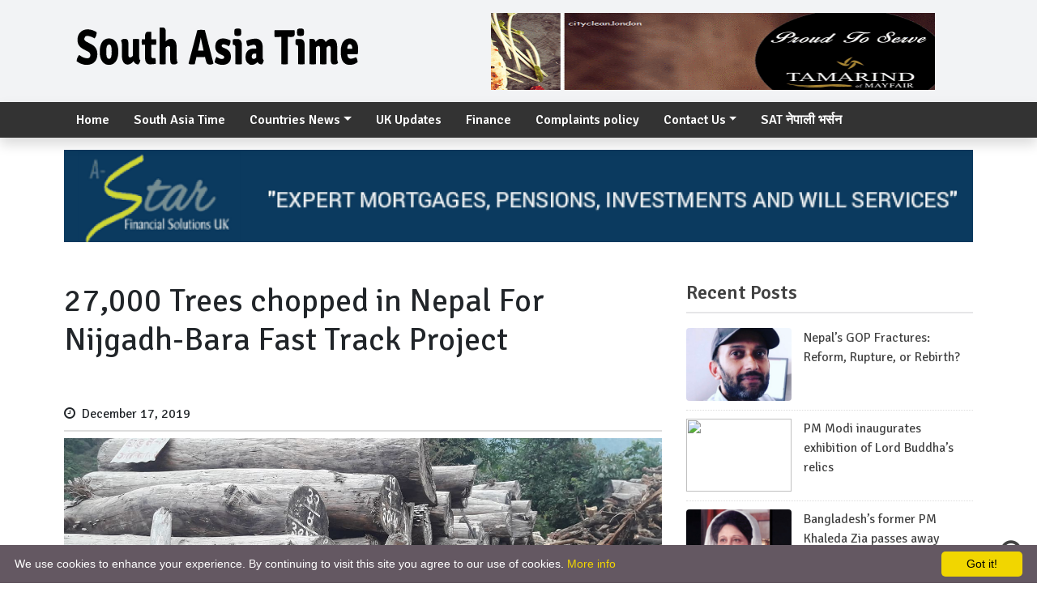

--- FILE ---
content_type: text/html; charset=UTF-8
request_url: https://www.southasiatime.com/2019/12/17/27000-trees-chopped-in-nepal-for-nijgadh-bara-fast-track-project/
body_size: 9943
content:
	<!doctype html>
	<html lang="en-GB">
		<head>
			<meta charset="UTF-8">
			<meta name="viewport" content="width=device-width, initial-scale=1">
			<link rel="profile" href="http://gmpg.org/xfn/11">
												<meta property="og:image" content="https://usercontent.one/wp/www.southasiatime.com/wp-content/uploads/2019/12/fast_track.jpg"  >
						<meta property="og:type" content="article" />
			<meta property="og:image:width" content="" >
			<meta property="og:image:height" content="" >
			<meta property="og:url" content="https://www.southasiatime.com/2019/12/17/27000-trees-chopped-in-nepal-for-nijgadh-bara-fast-track-project/"  >
			<meta property="og:title" content="27,000 Trees chopped in Nepal For Nijgadh-Bara Fast Track Project"  >
			<meta property="og:site_name" content="" />
			<meta property="og:description" content="" >
			<meta property="fb:app_id" content="" >
			<meta property="fb:admins" content="" >
            <meta name="facebook-domain-verification" content="xvy0mllqpjurccza8h8xp88p0emllq" />
			<meta name="google-site-verification" content="gTLM_QIiJJCscTVc_erb0tVv7owMnWtJu5yOuHQixxI" />
			<script async src="//pagead2.googlesyndication.com/pagead/js/adsbygoogle.js"></script>
			<script>
			(adsbygoogle = window.adsbygoogle || []).push({
			google_ad_client: "ca-pub-3972300409950309",
			enable_page_level_ads: true
			});
			</script>


			<link href='https://fonts.googleapis.com/css?family=Signika+Negative:400,300,600,700' rel='stylesheet' type='text/css'>
			<div id="fb-root"></div>
			<script async defer crossorigin="anonymous" src="https://connect.facebook.net/en_US/sdk.js#xfbml=1&version=v6.0&appId=1145492402287172&autoLogAppEvents=1"></script>
			<script type="text/javascript" src="//s7.addthis.com/js/300/addthis_widget.js#pubid=ra-5ed9503a769c6117"></script>
			<meta name="google-site-verification" content="gTLM_QIiJJCscTVc_erb0tVv7owMnWtJu5yOuHQixxI" />
						<title>27,000 Trees chopped in Nepal For Nijgadh-Bara Fast Track Project &#8211; South Asia Time</title>
<meta name='robots' content='max-image-preview:large' />
<link rel="alternate" type="application/rss+xml" title="South Asia Time &raquo; Feed" href="https://www.southasiatime.com/feed/" />
<link rel="alternate" type="application/rss+xml" title="South Asia Time &raquo; Comments Feed" href="https://www.southasiatime.com/comments/feed/" />
<link rel="alternate" type="application/rss+xml" title="South Asia Time &raquo; 27,000 Trees chopped in Nepal For Nijgadh-Bara Fast Track Project Comments Feed" href="https://www.southasiatime.com/2019/12/17/27000-trees-chopped-in-nepal-for-nijgadh-bara-fast-track-project/feed/" />
<link rel="alternate" title="oEmbed (JSON)" type="application/json+oembed" href="https://www.southasiatime.com/wp-json/oembed/1.0/embed?url=https%3A%2F%2Fwww.southasiatime.com%2F2019%2F12%2F17%2F27000-trees-chopped-in-nepal-for-nijgadh-bara-fast-track-project%2F" />
<link rel="alternate" title="oEmbed (XML)" type="text/xml+oembed" href="https://www.southasiatime.com/wp-json/oembed/1.0/embed?url=https%3A%2F%2Fwww.southasiatime.com%2F2019%2F12%2F17%2F27000-trees-chopped-in-nepal-for-nijgadh-bara-fast-track-project%2F&#038;format=xml" />
<style id='wp-img-auto-sizes-contain-inline-css' type='text/css'>
img:is([sizes=auto i],[sizes^="auto," i]){contain-intrinsic-size:3000px 1500px}
/*# sourceURL=wp-img-auto-sizes-contain-inline-css */
</style>
<style id='wp-emoji-styles-inline-css' type='text/css'>

	img.wp-smiley, img.emoji {
		display: inline !important;
		border: none !important;
		box-shadow: none !important;
		height: 1em !important;
		width: 1em !important;
		margin: 0 0.07em !important;
		vertical-align: -0.1em !important;
		background: none !important;
		padding: 0 !important;
	}
/*# sourceURL=wp-emoji-styles-inline-css */
</style>
<style id='wp-block-library-inline-css' type='text/css'>
:root{--wp-block-synced-color:#7a00df;--wp-block-synced-color--rgb:122,0,223;--wp-bound-block-color:var(--wp-block-synced-color);--wp-editor-canvas-background:#ddd;--wp-admin-theme-color:#007cba;--wp-admin-theme-color--rgb:0,124,186;--wp-admin-theme-color-darker-10:#006ba1;--wp-admin-theme-color-darker-10--rgb:0,107,160.5;--wp-admin-theme-color-darker-20:#005a87;--wp-admin-theme-color-darker-20--rgb:0,90,135;--wp-admin-border-width-focus:2px}@media (min-resolution:192dpi){:root{--wp-admin-border-width-focus:1.5px}}.wp-element-button{cursor:pointer}:root .has-very-light-gray-background-color{background-color:#eee}:root .has-very-dark-gray-background-color{background-color:#313131}:root .has-very-light-gray-color{color:#eee}:root .has-very-dark-gray-color{color:#313131}:root .has-vivid-green-cyan-to-vivid-cyan-blue-gradient-background{background:linear-gradient(135deg,#00d084,#0693e3)}:root .has-purple-crush-gradient-background{background:linear-gradient(135deg,#34e2e4,#4721fb 50%,#ab1dfe)}:root .has-hazy-dawn-gradient-background{background:linear-gradient(135deg,#faaca8,#dad0ec)}:root .has-subdued-olive-gradient-background{background:linear-gradient(135deg,#fafae1,#67a671)}:root .has-atomic-cream-gradient-background{background:linear-gradient(135deg,#fdd79a,#004a59)}:root .has-nightshade-gradient-background{background:linear-gradient(135deg,#330968,#31cdcf)}:root .has-midnight-gradient-background{background:linear-gradient(135deg,#020381,#2874fc)}:root{--wp--preset--font-size--normal:16px;--wp--preset--font-size--huge:42px}.has-regular-font-size{font-size:1em}.has-larger-font-size{font-size:2.625em}.has-normal-font-size{font-size:var(--wp--preset--font-size--normal)}.has-huge-font-size{font-size:var(--wp--preset--font-size--huge)}.has-text-align-center{text-align:center}.has-text-align-left{text-align:left}.has-text-align-right{text-align:right}.has-fit-text{white-space:nowrap!important}#end-resizable-editor-section{display:none}.aligncenter{clear:both}.items-justified-left{justify-content:flex-start}.items-justified-center{justify-content:center}.items-justified-right{justify-content:flex-end}.items-justified-space-between{justify-content:space-between}.screen-reader-text{border:0;clip-path:inset(50%);height:1px;margin:-1px;overflow:hidden;padding:0;position:absolute;width:1px;word-wrap:normal!important}.screen-reader-text:focus{background-color:#ddd;clip-path:none;color:#444;display:block;font-size:1em;height:auto;left:5px;line-height:normal;padding:15px 23px 14px;text-decoration:none;top:5px;width:auto;z-index:100000}html :where(.has-border-color){border-style:solid}html :where([style*=border-top-color]){border-top-style:solid}html :where([style*=border-right-color]){border-right-style:solid}html :where([style*=border-bottom-color]){border-bottom-style:solid}html :where([style*=border-left-color]){border-left-style:solid}html :where([style*=border-width]){border-style:solid}html :where([style*=border-top-width]){border-top-style:solid}html :where([style*=border-right-width]){border-right-style:solid}html :where([style*=border-bottom-width]){border-bottom-style:solid}html :where([style*=border-left-width]){border-left-style:solid}html :where(img[class*=wp-image-]){height:auto;max-width:100%}:where(figure){margin:0 0 1em}html :where(.is-position-sticky){--wp-admin--admin-bar--position-offset:var(--wp-admin--admin-bar--height,0px)}@media screen and (max-width:600px){html :where(.is-position-sticky){--wp-admin--admin-bar--position-offset:0px}}

/*# sourceURL=wp-block-library-inline-css */
</style>
<style id='classic-theme-styles-inline-css' type='text/css'>
/*! This file is auto-generated */
.wp-block-button__link{color:#fff;background-color:#32373c;border-radius:9999px;box-shadow:none;text-decoration:none;padding:calc(.667em + 2px) calc(1.333em + 2px);font-size:1.125em}.wp-block-file__button{background:#32373c;color:#fff;text-decoration:none}
/*# sourceURL=/wp-includes/css/classic-themes.min.css */
</style>
<link rel='stylesheet' id='bootstrap-css' href='https://usercontent.one/wp/www.southasiatime.com/wp-content/themes/journeyfortech_southasiatimes/front_css/css/bootstrap.min.css?ver=1' type='text/css' media='all' />
<link rel='stylesheet' id='fontawesome-css' href='https://usercontent.one/wp/www.southasiatime.com/wp-content/themes/journeyfortech_southasiatimes/front_css/css/font-awesome.css?ver=1' type='text/css' media='all' />
<link rel='stylesheet' id='mag-style-css' href='https://usercontent.one/wp/www.southasiatime.com/wp-content/themes/journeyfortech_southasiatimes/style.css?ver=35905' type='text/css' media='' />
<link rel="https://api.w.org/" href="https://www.southasiatime.com/wp-json/" /><link rel="alternate" title="JSON" type="application/json" href="https://www.southasiatime.com/wp-json/wp/v2/posts/5744" /><link rel="EditURI" type="application/rsd+xml" title="RSD" href="https://www.southasiatime.com/xmlrpc.php?rsd" />
<meta name="generator" content="WordPress 6.9" />
<link rel="canonical" href="https://www.southasiatime.com/2019/12/17/27000-trees-chopped-in-nepal-for-nijgadh-bara-fast-track-project/" />
<link rel='shortlink' href='https://www.southasiatime.com/?p=5744' />
<style>[class*=" icon-oc-"],[class^=icon-oc-]{speak:none;font-style:normal;font-weight:400;font-variant:normal;text-transform:none;line-height:1;-webkit-font-smoothing:antialiased;-moz-osx-font-smoothing:grayscale}.icon-oc-one-com-white-32px-fill:before{content:"901"}.icon-oc-one-com:before{content:"900"}#one-com-icon,.toplevel_page_onecom-wp .wp-menu-image{speak:none;display:flex;align-items:center;justify-content:center;text-transform:none;line-height:1;-webkit-font-smoothing:antialiased;-moz-osx-font-smoothing:grayscale}.onecom-wp-admin-bar-item>a,.toplevel_page_onecom-wp>.wp-menu-name{font-size:16px;font-weight:400;line-height:1}.toplevel_page_onecom-wp>.wp-menu-name img{width:69px;height:9px;}.wp-submenu-wrap.wp-submenu>.wp-submenu-head>img{width:88px;height:auto}.onecom-wp-admin-bar-item>a img{height:7px!important}.onecom-wp-admin-bar-item>a img,.toplevel_page_onecom-wp>.wp-menu-name img{opacity:.8}.onecom-wp-admin-bar-item.hover>a img,.toplevel_page_onecom-wp.wp-has-current-submenu>.wp-menu-name img,li.opensub>a.toplevel_page_onecom-wp>.wp-menu-name img{opacity:1}#one-com-icon:before,.onecom-wp-admin-bar-item>a:before,.toplevel_page_onecom-wp>.wp-menu-image:before{content:'';position:static!important;background-color:rgba(240,245,250,.4);border-radius:102px;width:18px;height:18px;padding:0!important}.onecom-wp-admin-bar-item>a:before{width:14px;height:14px}.onecom-wp-admin-bar-item.hover>a:before,.toplevel_page_onecom-wp.opensub>a>.wp-menu-image:before,.toplevel_page_onecom-wp.wp-has-current-submenu>.wp-menu-image:before{background-color:#76b82a}.onecom-wp-admin-bar-item>a{display:inline-flex!important;align-items:center;justify-content:center}#one-com-logo-wrapper{font-size:4em}#one-com-icon{vertical-align:middle}.imagify-welcome{display:none !important;}</style><link rel="pingback" href="https://www.southasiatime.com/xmlrpc.php"><link rel="icon" href="https://usercontent.one/wp/www.southasiatime.com/wp-content/uploads/2018/11/cropped-sat-1-32x32.png" sizes="32x32" />
<link rel="icon" href="https://usercontent.one/wp/www.southasiatime.com/wp-content/uploads/2018/11/cropped-sat-1-192x192.png" sizes="192x192" />
<link rel="apple-touch-icon" href="https://usercontent.one/wp/www.southasiatime.com/wp-content/uploads/2018/11/cropped-sat-1-180x180.png" />
<meta name="msapplication-TileImage" content="https://usercontent.one/wp/www.southasiatime.com/wp-content/uploads/2018/11/cropped-sat-1-270x270.png" />
		</head>
		<body class="wp-singular post-template-default single single-post postid-5744 single-format-standard wp-theme-journeyfortech_southasiatimes">
						<section id="top-heading">
				<div class="container">


			              <div class="col-md-12">
			
					<div class="adv-content">
						<a target="_blank" href="https://www.himaltech.co.uk/">
							<img src="">
						</a>
					</div>
				
              </div>
			


					<div class="row">
						<div class="col-md-5 col-sm-3 col-xs-12">
							
							<div class="j4t_logo">
								<!-- <h1><a href="https://www.southasiatime.com">South Asia Time</a></h1> -->
								<a href="https://www.southasiatime.com" title=""><img src="https://usercontent.one/wp/www.southasiatime.com/wp-content/uploads/2020/06/southasia_final.png" alt="images"></a>
							</div>
							
						</div>
						<style>
							.j4t_logo {
							margin-top: 15px;
							}
						.j4t_logo h1 {
						font-size: 60px;
						font-weight: 700;
						padding: 30px 0px;
						}
						</style>
						<div class="col-md-7 col-sm-6 col-xs-12 logo">
														<section id="slider" >
								<div class="container">
									<div class="advertise-flash">
										<a href="http://www.hoteltapowan.com/" title=""><img src="https://usercontent.one/wp/www.southasiatime.com/wp-content/uploads/2020/06/ezgif-3-7184e5ebb08e.gif" alt="images"></a>
									</div>
								</div>
							</section>
													</div>
						<!--  <div class="col-md-3 col-sm-3 col-xs-12">
						</div> -->
					</div>
				</div>
			</section>
			
			<!-- <section id="top-heading">
						<div class="container">
									<div class="row">
												<div class="col-md-12 col-sm-12 col-xs-12">
												</div>
												
									</div>
									<div class="row">
												<div class="col-md-4 col-sm-12 col-xs-12 logo">
							<a href="https://www.southasiatime.com" title=""><img src="https://usercontent.one/wp/www.southasiatime.com/wp-content/uploads/2020/06/southasia_final.png" alt="images"></a>
						</div>
						<div class="col-md-8 col-sm-12 col-xs-12 ">
							
						</div>
						
					</div>
					
				</section> -->
				
				
				<nav class="navbar navbar-expand-lg navbar-light bg-light sticky-top">
					<div class="container">
						<button class="navbar-toggler" type="button" data-toggle="collapse" data-target="#navbarSupportedContent" aria-controls="navbarSupportedContent" aria-expanded="false" aria-label="Toggle navigation">
						<span class="navbar-toggler-icon"></span>
						</button>
												<!-- <span class="sr-only">(current)</span> -->
						<div id="navbarSupportedContent" class="collapse navbar-collapse"><ul id="menu-topnav" class="nav navbar-nav mr-auto"><li itemscope="itemscope" itemtype="https://www.schema.org/SiteNavigationElement" id="menu-item-7576" class="menu-item menu-item-type-custom menu-item-object-custom menu-item-home menu-item-7576 nav-item"><a title="Home" href="https://www.southasiatime.com" class="nav-link">Home</a></li>
<li itemscope="itemscope" itemtype="https://www.schema.org/SiteNavigationElement" id="menu-item-225" class="menu-item menu-item-type-taxonomy menu-item-object-category current-post-ancestor menu-item-225 nav-item"><a title="South Asia Time" href="https://www.southasiatime.com/category/south-asia/" class="nav-link">South Asia Time</a></li>
<li itemscope="itemscope" itemtype="https://www.schema.org/SiteNavigationElement" id="menu-item-229" class="menu-item menu-item-type-taxonomy menu-item-object-category current-post-ancestor current-menu-parent current-post-parent menu-item-has-children dropdown active menu-item-229 nav-item"><a title="Countries News" href="#" data-toggle="dropdown" aria-haspopup="true" aria-expanded="false" class="dropdown-toggle nav-link" id="menu-item-dropdown-229">Countries News</a>
<ul class="dropdown-menu" aria-labelledby="menu-item-dropdown-229" role="menu">
	<li itemscope="itemscope" itemtype="https://www.schema.org/SiteNavigationElement" id="menu-item-230" class="menu-item menu-item-type-taxonomy menu-item-object-category menu-item-230 nav-item"><a title="India" href="https://www.southasiatime.com/category/south-asia/india/" class="dropdown-item">India</a></li>
	<li itemscope="itemscope" itemtype="https://www.schema.org/SiteNavigationElement" id="menu-item-231" class="menu-item menu-item-type-taxonomy menu-item-object-category current-post-ancestor current-menu-parent current-post-parent active menu-item-231 nav-item"><a title="Nepal" href="https://www.southasiatime.com/category/south-asia/nepal/" class="dropdown-item">Nepal</a></li>
	<li itemscope="itemscope" itemtype="https://www.schema.org/SiteNavigationElement" id="menu-item-543" class="menu-item menu-item-type-taxonomy menu-item-object-category menu-item-543 nav-item"><a title="Bhutan" href="https://www.southasiatime.com/category/south-asia/bhutan/" class="dropdown-item">Bhutan</a></li>
	<li itemscope="itemscope" itemtype="https://www.schema.org/SiteNavigationElement" id="menu-item-544" class="menu-item menu-item-type-taxonomy menu-item-object-category menu-item-544 nav-item"><a title="Maldives" href="https://www.southasiatime.com/category/south-asia/maldives/" class="dropdown-item">Maldives</a></li>
	<li itemscope="itemscope" itemtype="https://www.schema.org/SiteNavigationElement" id="menu-item-545" class="menu-item menu-item-type-taxonomy menu-item-object-category menu-item-545 nav-item"><a title="Afghanistan" href="https://www.southasiatime.com/category/south-asia/afghanistan/" class="dropdown-item">Afghanistan</a></li>
	<li itemscope="itemscope" itemtype="https://www.schema.org/SiteNavigationElement" id="menu-item-546" class="menu-item menu-item-type-taxonomy menu-item-object-category menu-item-546 nav-item"><a title="Pakistan" href="https://www.southasiatime.com/category/south-asia/pakistan/" class="dropdown-item">Pakistan</a></li>
	<li itemscope="itemscope" itemtype="https://www.schema.org/SiteNavigationElement" id="menu-item-547" class="menu-item menu-item-type-taxonomy menu-item-object-category menu-item-547 nav-item"><a title="Srilanka" href="https://www.southasiatime.com/category/south-asia/srilanka/" class="dropdown-item">Srilanka</a></li>
	<li itemscope="itemscope" itemtype="https://www.schema.org/SiteNavigationElement" id="menu-item-548" class="menu-item menu-item-type-taxonomy menu-item-object-category menu-item-548 nav-item"><a title="Bangladesh" href="https://www.southasiatime.com/category/south-asia/bangladesh/" class="dropdown-item">Bangladesh</a></li>
</ul>
</li>
<li itemscope="itemscope" itemtype="https://www.schema.org/SiteNavigationElement" id="menu-item-14227" class="menu-item menu-item-type-taxonomy menu-item-object-category menu-item-14227 nav-item"><a title="UK Updates" href="https://www.southasiatime.com/category/uk/" class="nav-link">UK Updates</a></li>
<li itemscope="itemscope" itemtype="https://www.schema.org/SiteNavigationElement" id="menu-item-227" class="menu-item menu-item-type-taxonomy menu-item-object-category menu-item-227 nav-item"><a title="Finance" href="https://www.southasiatime.com/category/finance/" class="nav-link">Finance</a></li>
<li itemscope="itemscope" itemtype="https://www.schema.org/SiteNavigationElement" id="menu-item-173" class="menu-item menu-item-type-custom menu-item-object-custom menu-item-173 nav-item"><a title="Complaints policy" href="https://www.southasiatime.com/wpforms-preview/" class="nav-link">Complaints policy</a></li>
<li itemscope="itemscope" itemtype="https://www.schema.org/SiteNavigationElement" id="menu-item-172" class="menu-item menu-item-type-custom menu-item-object-custom menu-item-has-children dropdown menu-item-172 nav-item"><a title="Contact Us" href="#" data-toggle="dropdown" aria-haspopup="true" aria-expanded="false" class="dropdown-toggle nav-link" id="menu-item-dropdown-172">Contact Us</a>
<ul class="dropdown-menu" aria-labelledby="menu-item-dropdown-172" role="menu">
	<li itemscope="itemscope" itemtype="https://www.schema.org/SiteNavigationElement" id="menu-item-747" class="menu-item menu-item-type-post_type menu-item-object-page menu-item-privacy-policy menu-item-747 nav-item"><a title="Privacy" href="https://www.southasiatime.com/privacy-policy/" class="dropdown-item">Privacy</a></li>
	<li itemscope="itemscope" itemtype="https://www.schema.org/SiteNavigationElement" id="menu-item-7666" class="menu-item menu-item-type-post_type menu-item-object-page menu-item-7666 nav-item"><a title="Cookie Policy" href="https://www.southasiatime.com/cookie-policy/" class="dropdown-item">Cookie Policy</a></li>
	<li itemscope="itemscope" itemtype="https://www.schema.org/SiteNavigationElement" id="menu-item-174" class="menu-item menu-item-type-custom menu-item-object-custom menu-item-174 nav-item"><a title="About Us" href="https://www.southasiatime.com/about" class="dropdown-item">About Us</a></li>
	<li itemscope="itemscope" itemtype="https://www.schema.org/SiteNavigationElement" id="menu-item-9768" class="menu-item menu-item-type-custom menu-item-object-custom menu-item-9768 nav-item"><a title="Write us" href="https://www.southasiatime.com/contact/" class="dropdown-item">Write us</a></li>
</ul>
</li>
<li itemscope="itemscope" itemtype="https://www.schema.org/SiteNavigationElement" id="menu-item-16000" class="menu-item menu-item-type-custom menu-item-object-custom menu-item-16000 nav-item"><a title="SAT  नेपाली भर्सन" href="https://nepali.southasiatime.com/" class="nav-link">SAT  नेपाली भर्सन</a></li>
</ul></div>					</div>
				</nav>
				<!-- Navbar -->
				<!--   <div class="onoffswitch3">
							<input type="checkbox" name="onoffswitch3" class="onoffswitch3-checkbox" id="myonoffswitch3" checked>
							<label class="onoffswitch3-label" for="myonoffswitch3">
										<span class="onoffswitch3-inner">
													<span class="onoffswitch3-active">
																<marquee class="scroll-text">Avengers: Infinity War's Iron Spider Suit May Use Bleeding Edge Tech  <span class="glyphicon glyphicon-forward"></span> Russo brothers ask for fans not to spoil Avengers: Infinity War <span class="glyphicon glyphicon-forward"></span>  Bucky's Arm Miraculously Regenerates On Avengers: Infinity War Poster</marquee>
																<span class="onoffswitch3-switch">BREAKING NEWS <span class="glyphicon glyphicon-remove"></span></span>
													</span>
													<span class="onoffswitch3-inactive"><span class="onoffswitch3-switch">SHOW BREAKING NEWS</span></span>
										</span>
							</label>
				</div>  -->
				<!-- Adv-->
								<section id="slider" style="margin-top: 15px;">
					<div class="container">
						<div class="col-md-12 advertise-flash">
							<div class="row text-center">
								<a href="https://www.afsuk.co.uk/" title=""><img src="https://usercontent.one/wp/www.southasiatime.com/wp-content/uploads/2020/11/ezgif.com-gif-maker.gif" alt="images" class="img-fluid"></a>
							</div>
						</div>
					</div>
				</section>
				<section id="single-page">
	<div class="container">
		<div class="row">
			<div class="col-md-8">
				<div class="single-content mt-5">
															<h1> 27,000 Trees chopped in Nepal For Nijgadh-Bara Fast Track Project</h1>


              
			
					<div class="adv-content mb-4">
						<a target="_blank" href="">
							<img src="">
						</a>
					</div>
				
             
			

              
			
					<div class="adv-content mb-4">
						<a target="_blank" href="">
							<img src="">
						</a>
					</div>
				
             
			




					<div class="second_heading">
											</div>
										
					<div class="date-time">
						 
						<span><i class="fa fa-clock-o"></i>  &nbsp;December 17, 2019 &nbsp; </span>
						<!-- <span> <i class="fa fa-line-chart"></i> 942  पटक हेरिएको</span> -->
					</div>
					
					
					<div class="addthis_inline_share_toolbox"></div>
					
					<div class="single-img">
						<img width="1440" height="810" src="https://usercontent.one/wp/www.southasiatime.com/wp-content/uploads/2019/12/fast_track.jpg" class="attachment-post-thumbnail size-post-thumbnail wp-post-image" alt="" decoding="async" fetchpriority="high" srcset="https://usercontent.one/wp/www.southasiatime.com/wp-content/uploads/2019/12/fast_track.jpg 1440w, https://usercontent.one/wp/www.southasiatime.com/wp-content/uploads/2019/12/fast_track-300x169.jpg 300w" sizes="(max-width: 1440px) 100vw, 1440px" />					</div>
<style>
figcaption.wp-caption-text {
    margin-top: 7px;
}
</style>

              
			
					<div class="adv-content mt-4">
						<a target="_blank" href="https://www.journeyfortech.com">
							<img src="">
						</a>
					</div>
				
             
			

              
			
					<div class="adv-content mt-4 mb-4">
						<a target="_blank" href="https://www.journeyfortech.com">
							<img src="https://usercontent.one/wp/www.southasiatime.com/wp-content/uploads/2020/06/holyfinalaa.gif">
						</a>
					</div>
				
             
			
					<div class="single-detail">
						<p><p>RSS, <em>Nijgadh</em> &#8212; Over 27 thousand trees were cut so far in course of the implementation of Nijgadh-Bara Fast Track Project. The project is being constructed by Nepal Army (NA).<br />
According to Fast Track Project Implementation Division Chief and Lieutenant Colonel Bishwa Bandhu Pahadi, a total of 27,069 trees, out of 38,664 remaining along the track, were needed to be removed for the implementation of some 77-kilometer project.<br />
Remaining over 11 thousand will be cut down during the tunnel construction.<br />
The Division has, according to the principle of road construction, obtained permission from the Forest Ministry for cutting down trees remaining within the periphery of 50 meters of the track in hilly areas and 100 meters in the Terai.<br />
Authorities concerned have been given the responsibility for the management of felled trees.<br />
To meet the environmental standard, 25 trees should be planted for every tree cut down in the process and the NA is producing some 150 thousand nursery plants in Nijgadh and Rajdurbar. Trees transplantation in the areas where trees were cut has also begun.<br />
It has already planted some five thousand trees at several places of Kohalbi municipality, the NA said.</p>
</p>


              
			
					<div class="adv-content mb-4">
						<a target="_blank" href="">
							<img src="">
						</a>
					</div>
				
             
			

              
			
					<div class="adv-content mb-4">
						<a target="_blank" href="">
							<img src="https://usercontent.one/wp/www.southasiatime.com/wp-content/uploads/2018/11/cityclean.png">
						</a>
					</div>
				
             
														</div>
				</div>
				<section class="facebook-comment">
					<div class="row">
						<div class="col-md-12">
							 
							 <h1 class="section-title title"><a href="#">Facebook Comments</a></h1>
							
							<div class="fb-comments" data-href="https://www.southasiatime.com/2019/12/17/27000-trees-chopped-in-nepal-for-nijgadh-bara-fast-track-project/" data-width="" data-numposts="5"></div>
							
						</div>
					</div>
				</section>
				 
				<section class="related-news">
					 
					 <h1 class="section-title title"><a href="#">Related News</a></h1>
					
					
					<div class="row">
						
						<div class="col-md-4">
						<div class="post medium-post">
							<div class="entry-header">
								<div class="entry-thumbnail">
									<img class="img-fluid"  style="height:180px" src="https://usercontent.one/wp/www.southasiatime.com/wp-content/uploads/2025/12/IMG_4755.jpeg" alt="Image">
								</div>
							</div>
							<div class="post-content" style="padding: 0px;">
								<!-- <div class="entry-meta">
									<ul class="list-inline">
										<li class="publish-date"><a href="#"><i class="fa fa-clock-o"></i> December 30, 2025 </a></li>
										 
									</ul>
								</div> -->
								<h2 class="entry-title"><a href="https://www.southasiatime.com/2025/12/30/bangladeshs-former-pm-khaleda-zia-passes-away/">  Bangladesh&#8217;s former PM Khaleda Zia passes away </a> </h2>
							</div>
						</div>
					</div>

						<!-- <div class="col-md-4">
							<div class="image-cover">
								<a href="https://www.southasiatime.com/2025/12/30/bangladeshs-former-pm-khaleda-zia-passes-away/">
									<figure>
										<img width="1290" height="1021" src="https://usercontent.one/wp/www.southasiatime.com/wp-content/uploads/2025/12/IMG_4755.jpeg" class="attachment-post-thumbnail size-post-thumbnail wp-post-image" alt="" decoding="async" loading="lazy" srcset="https://usercontent.one/wp/www.southasiatime.com/wp-content/uploads/2025/12/IMG_4755.jpeg 1290w, https://usercontent.one/wp/www.southasiatime.com/wp-content/uploads/2025/12/IMG_4755-300x237.jpeg 300w, https://usercontent.one/wp/www.southasiatime.com/wp-content/uploads/2025/12/IMG_4755-1024x810.jpeg 1024w, https://usercontent.one/wp/www.southasiatime.com/wp-content/uploads/2025/12/IMG_4755-768x608.jpeg 768w" sizes="auto, (max-width: 1290px) 100vw, 1290px" />									 
										<a href="https://www.southasiatime.com/2025/12/30/bangladeshs-former-pm-khaleda-zia-passes-away/"> <p>Bangladesh&#8217;s former PM Khaleda Zia passes away </p></a>
									</figure>
								</a>
							</div>
						</div> -->
						
						<div class="col-md-4">
						<div class="post medium-post">
							<div class="entry-header">
								<div class="entry-thumbnail">
									<img class="img-fluid"  style="height:180px" src="https://usercontent.one/wp/www.southasiatime.com/wp-content/uploads/2025/12/IMG_4562.jpeg" alt="Image">
								</div>
							</div>
							<div class="post-content" style="padding: 0px;">
								<!-- <div class="entry-meta">
									<ul class="list-inline">
										<li class="publish-date"><a href="#"><i class="fa fa-clock-o"></i> December 9, 2025 </a></li>
										 
									</ul>
								</div> -->
								<h2 class="entry-title"><a href="https://www.southasiatime.com/2025/12/09/saarc-celebrates-40-years-of-regional-cooperation-and-shared-vision/">  SAARC Celebrates 40 Years of Regional Cooperation and Shared Vision</a> </h2>
							</div>
						</div>
					</div>

						<!-- <div class="col-md-4">
							<div class="image-cover">
								<a href="https://www.southasiatime.com/2025/12/09/saarc-celebrates-40-years-of-regional-cooperation-and-shared-vision/">
									<figure>
										<img width="1235" height="638" src="https://usercontent.one/wp/www.southasiatime.com/wp-content/uploads/2025/12/IMG_4562.jpeg" class="attachment-post-thumbnail size-post-thumbnail wp-post-image" alt="" decoding="async" loading="lazy" srcset="https://usercontent.one/wp/www.southasiatime.com/wp-content/uploads/2025/12/IMG_4562.jpeg 1235w, https://usercontent.one/wp/www.southasiatime.com/wp-content/uploads/2025/12/IMG_4562-300x155.jpeg 300w, https://usercontent.one/wp/www.southasiatime.com/wp-content/uploads/2025/12/IMG_4562-1024x529.jpeg 1024w, https://usercontent.one/wp/www.southasiatime.com/wp-content/uploads/2025/12/IMG_4562-768x397.jpeg 768w" sizes="auto, (max-width: 1235px) 100vw, 1235px" />									 
										<a href="https://www.southasiatime.com/2025/12/09/saarc-celebrates-40-years-of-regional-cooperation-and-shared-vision/"> <p>SAARC Celebrates 40 Years of Regional Cooperation and Shared Vision</p></a>
									</figure>
								</a>
							</div>
						</div> -->
						
						<div class="col-md-4">
						<div class="post medium-post">
							<div class="entry-header">
								<div class="entry-thumbnail">
									<img class="img-fluid"  style="height:180px" src="https://usercontent.one/wp/www.southasiatime.com/wp-content/uploads/2025/11/Dr_Arjun_Karki_cop30.jpeg" alt="Image">
								</div>
							</div>
							<div class="post-content" style="padding: 0px;">
								<!-- <div class="entry-meta">
									<ul class="list-inline">
										<li class="publish-date"><a href="#"><i class="fa fa-clock-o"></i> November 22, 2025 </a></li>
										 
									</ul>
								</div> -->
								<h2 class="entry-title"><a href="https://www.southasiatime.com/2025/11/22/global-south-cannot-wait-warns-dr-karki/">  Global South cannot wait, warns Dr Karki</a> </h2>
							</div>
						</div>
					</div>

						<!-- <div class="col-md-4">
							<div class="image-cover">
								<a href="https://www.southasiatime.com/2025/11/22/global-south-cannot-wait-warns-dr-karki/">
									<figure>
										<img width="1600" height="1066" src="https://usercontent.one/wp/www.southasiatime.com/wp-content/uploads/2025/11/Dr_Arjun_Karki_cop30.jpeg" class="attachment-post-thumbnail size-post-thumbnail wp-post-image" alt="" decoding="async" loading="lazy" srcset="https://usercontent.one/wp/www.southasiatime.com/wp-content/uploads/2025/11/Dr_Arjun_Karki_cop30.jpeg 1600w, https://usercontent.one/wp/www.southasiatime.com/wp-content/uploads/2025/11/Dr_Arjun_Karki_cop30-300x200.jpeg 300w, https://usercontent.one/wp/www.southasiatime.com/wp-content/uploads/2025/11/Dr_Arjun_Karki_cop30-1024x682.jpeg 1024w, https://usercontent.one/wp/www.southasiatime.com/wp-content/uploads/2025/11/Dr_Arjun_Karki_cop30-768x512.jpeg 768w, https://usercontent.one/wp/www.southasiatime.com/wp-content/uploads/2025/11/Dr_Arjun_Karki_cop30-1536x1023.jpeg 1536w" sizes="auto, (max-width: 1600px) 100vw, 1600px" />									 
										<a href="https://www.southasiatime.com/2025/11/22/global-south-cannot-wait-warns-dr-karki/"> <p>Global South cannot wait, warns Dr Karki</p></a>
									</figure>
								</a>
							</div>
						</div> -->
						
						<div class="col-md-4">
						<div class="post medium-post">
							<div class="entry-header">
								<div class="entry-thumbnail">
									<img class="img-fluid"  style="height:180px" src="https://usercontent.one/wp/www.southasiatime.com/wp-content/uploads/2025/11/bangladeshquake-e1763809310852.jpg" alt="Image">
								</div>
							</div>
							<div class="post-content" style="padding: 0px;">
								<!-- <div class="entry-meta">
									<ul class="list-inline">
										<li class="publish-date"><a href="#"><i class="fa fa-clock-o"></i> November 22, 2025 </a></li>
										 
									</ul>
								</div> -->
								<h2 class="entry-title"><a href="https://www.southasiatime.com/2025/11/22/earthquake-kills-ten-injures-hundreds-in-central-bangladesh/">  Earthquake Kills ten, Injures Hundreds in Central Bangladesh</a> </h2>
							</div>
						</div>
					</div>

						<!-- <div class="col-md-4">
							<div class="image-cover">
								<a href="https://www.southasiatime.com/2025/11/22/earthquake-kills-ten-injures-hundreds-in-central-bangladesh/">
									<figure>
										<img width="630" height="500" src="https://usercontent.one/wp/www.southasiatime.com/wp-content/uploads/2025/11/bangladeshquake-e1763809310852.jpg" class="attachment-post-thumbnail size-post-thumbnail wp-post-image" alt="" decoding="async" loading="lazy" srcset="https://usercontent.one/wp/www.southasiatime.com/wp-content/uploads/2025/11/bangladeshquake-e1763809310852.jpg 630w, https://usercontent.one/wp/www.southasiatime.com/wp-content/uploads/2025/11/bangladeshquake-e1763809310852-300x238.jpg 300w" sizes="auto, (max-width: 630px) 100vw, 630px" />									 
										<a href="https://www.southasiatime.com/2025/11/22/earthquake-kills-ten-injures-hundreds-in-central-bangladesh/"> <p>Earthquake Kills ten, Injures Hundreds in Central Bangladesh</p></a>
									</figure>
								</a>
							</div>
						</div> -->
						
						<div class="col-md-4">
						<div class="post medium-post">
							<div class="entry-header">
								<div class="entry-thumbnail">
									<img class="img-fluid"  style="height:180px" src="https://usercontent.one/wp/www.southasiatime.com/wp-content/uploads/2025/11/gokyo-ri-trek-e1763804519534.jpg" alt="Image">
								</div>
							</div>
							<div class="post-content" style="padding: 0px;">
								<!-- <div class="entry-meta">
									<ul class="list-inline">
										<li class="publish-date"><a href="#"><i class="fa fa-clock-o"></i> November 22, 2025 </a></li>
										 
									</ul>
								</div> -->
								<h2 class="entry-title"><a href="https://www.southasiatime.com/2025/11/22/42-glacial-lakes-in-nepal-at-critical-risk-of-outburst-floods-experts-warn/">  42 Glacial Lakes in Nepal at Critical Risk of Outburst Floods, Experts Warn</a> </h2>
							</div>
						</div>
					</div>

						<!-- <div class="col-md-4">
							<div class="image-cover">
								<a href="https://www.southasiatime.com/2025/11/22/42-glacial-lakes-in-nepal-at-critical-risk-of-outburst-floods-experts-warn/">
									<figure>
										<img width="800" height="456" src="https://usercontent.one/wp/www.southasiatime.com/wp-content/uploads/2025/11/gokyo-ri-trek-e1763804519534.jpg" class="attachment-post-thumbnail size-post-thumbnail wp-post-image" alt="" decoding="async" loading="lazy" srcset="https://usercontent.one/wp/www.southasiatime.com/wp-content/uploads/2025/11/gokyo-ri-trek-e1763804519534.jpg 800w, https://usercontent.one/wp/www.southasiatime.com/wp-content/uploads/2025/11/gokyo-ri-trek-e1763804519534-300x171.jpg 300w, https://usercontent.one/wp/www.southasiatime.com/wp-content/uploads/2025/11/gokyo-ri-trek-e1763804519534-768x438.jpg 768w" sizes="auto, (max-width: 800px) 100vw, 800px" />									 
										<a href="https://www.southasiatime.com/2025/11/22/42-glacial-lakes-in-nepal-at-critical-risk-of-outburst-floods-experts-warn/"> <p>42 Glacial Lakes in Nepal at Critical Risk of Outburst Floods, Experts Warn</p></a>
									</figure>
								</a>
							</div>
						</div> -->
						
						<div class="col-md-4">
						<div class="post medium-post">
							<div class="entry-header">
								<div class="entry-thumbnail">
									<img class="img-fluid"  style="height:180px" src="https://usercontent.one/wp/www.southasiatime.com/wp-content/uploads/2025/11/grih-mantri-om-prakash-aryal-1.jpg" alt="Image">
								</div>
							</div>
							<div class="post-content" style="padding: 0px;">
								<!-- <div class="entry-meta">
									<ul class="list-inline">
										<li class="publish-date"><a href="#"><i class="fa fa-clock-o"></i> November 18, 2025 </a></li>
										 
									</ul>
								</div> -->
								<h2 class="entry-title"><a href="https://www.southasiatime.com/2025/11/18/elections-are-the-cornerstone-of-democracy-says-nepals-home-minister/">  Elections are the cornerstone of democracy, says Nepal&#8217;s Home Minister</a> </h2>
							</div>
						</div>
					</div>

						<!-- <div class="col-md-4">
							<div class="image-cover">
								<a href="https://www.southasiatime.com/2025/11/18/elections-are-the-cornerstone-of-democracy-says-nepals-home-minister/">
									<figure>
										<img width="1200" height="683" src="https://usercontent.one/wp/www.southasiatime.com/wp-content/uploads/2025/11/grih-mantri-om-prakash-aryal-1.jpg" class="attachment-post-thumbnail size-post-thumbnail wp-post-image" alt="" decoding="async" loading="lazy" srcset="https://usercontent.one/wp/www.southasiatime.com/wp-content/uploads/2025/11/grih-mantri-om-prakash-aryal-1.jpg 1200w, https://usercontent.one/wp/www.southasiatime.com/wp-content/uploads/2025/11/grih-mantri-om-prakash-aryal-1-300x171.jpg 300w, https://usercontent.one/wp/www.southasiatime.com/wp-content/uploads/2025/11/grih-mantri-om-prakash-aryal-1-1024x583.jpg 1024w, https://usercontent.one/wp/www.southasiatime.com/wp-content/uploads/2025/11/grih-mantri-om-prakash-aryal-1-768x437.jpg 768w" sizes="auto, (max-width: 1200px) 100vw, 1200px" />									 
										<a href="https://www.southasiatime.com/2025/11/18/elections-are-the-cornerstone-of-democracy-says-nepals-home-minister/"> <p>Elections are the cornerstone of democracy, says Nepal&#8217;s Home Minister</p></a>
									</figure>
								</a>
							</div>
						</div> -->
											</div>
					 
				</section>
				 
			</div>
			<div class="col-md-4 col-sm-4 col-xs-12">
				 
				 <h1 class="section-title title mt-5"><a href="#">Recent Posts</a></h1>
								<div class="very-small-box">
					<a href="https://www.southasiatime.com/2026/01/18/nepals-gop-fractures-reform-rupture-or-rebirth/">
						<img src="https://usercontent.one/wp/www.southasiatime.com/wp-content/uploads/2026/01/IMG_4886.jpeg" class="img-responsive">
					</a>
					<a href="https://www.southasiatime.com/2026/01/18/nepals-gop-fractures-reform-rupture-or-rebirth/" class="small-title">Nepal’s GOP Fractures: Reform, Rupture, or Rebirth?</a>
				</div>				<div class="very-small-box">
					<a href="https://www.southasiatime.com/2026/01/03/pm-modi-inaugurates-exhibition-of-lord-buddhas-relics/">
						<img src="https://usercontent.one/wp/www.southasiatime.com/wp-content/uploads/2026/01/IMG_4785.jpeg" class="img-responsive">
					</a>
					<a href="https://www.southasiatime.com/2026/01/03/pm-modi-inaugurates-exhibition-of-lord-buddhas-relics/" class="small-title">PM Modi inaugurates exhibition of Lord Buddha’s relics</a>
				</div>				<div class="very-small-box">
					<a href="https://www.southasiatime.com/2025/12/30/bangladeshs-former-pm-khaleda-zia-passes-away/">
						<img src="https://usercontent.one/wp/www.southasiatime.com/wp-content/uploads/2025/12/IMG_4755.jpeg" class="img-responsive">
					</a>
					<a href="https://www.southasiatime.com/2025/12/30/bangladeshs-former-pm-khaleda-zia-passes-away/" class="small-title">Bangladesh&#8217;s former PM Khaleda Zia passes away </a>
				</div>				<div class="very-small-box">
					<a href="https://www.southasiatime.com/2025/12/21/meditation-and-inner-peac/">
						<img src="https://usercontent.one/wp/www.southasiatime.com/wp-content/uploads/2025/12/att.nJHODSpmuGN6d9NicKNgYuUr2yxlHcV9nU1HYmQclaE.jpeg" class="img-responsive">
					</a>
					<a href="https://www.southasiatime.com/2025/12/21/meditation-and-inner-peac/" class="small-title">Meditation and inner peace</a>
				</div>



											<div class="advertise-slider" style="margin-bottom: 15px;">
								<a href="https://mortgagematter.co.uk/" title=""><img src="https://usercontent.one/wp/www.southasiatime.com/wp-content/uploads/2020/04/ezgif.com-gif-maker-2.gif" alt="images"></a>
							</div>
												

													<div class="advertise-slider" style="margin-bottom: 15px;">
								<a href="https://www.southasiatime.com/" title=""><img src="https://usercontent.one/wp/www.southasiatime.com/wp-content/uploads/2019/01/imigif.gif" alt="images"></a>
							</div>
						


													<div class="advertise-slider" style="margin-bottom: 15px;">
								<a href="https://www.snpplus.com/contact/" title=""><img src="https://usercontent.one/wp/www.southasiatime.com/wp-content/uploads/2022/03/snp_plus1.gif" alt="images"></a>
							</div>
						

						

						

										
  
			</div>
			
		</div>
	</div>
</section>
<footer>
  <section class="secondary-footer">
    <div class="container">
      <div class="row">
        
        <div class="col-sm-12 col-md-4">
          <div class="footer-box">
            <div class="inner-footer-box">
              Southasiatime.com is registered under LDC News Service Ltd. maintained and updated by a group of journalists and youths from the South Asian Community living in the U.K.            </div>
          </div>
        </div>
        
        
        <div class="col-sm-12 col-md-4">
          <div class="footer-box">
            <div class="inner-footer-box">
              <h1 class="footer-title" style="margin-bottom: 15px">Follow us on facebook</h1>
              <div class="fb-page" data-href="https://www.facebook.com/SouthAsiaTimeUK/" data-tabs="" data-width="" data-height="" data-small-header="true" data-adapt-container-width="true" data-hide-cover="flase" data-show-facepile="true"><blockquote cite="https://www.facebook.com/SouthAsiaTimeUK/" class="fb-xfbml-parse-ignore"><a href="https://www.facebook.com/SouthAsiaTimeUK/">SAT</a></blockquote></div>
                <div class="" style="margin-top:10px">
                <span style="text-decoration: underline;"><strong>Our sister publications :</strong></span>
<ul>
 	<li style="list-style-type: none;">
<ul>
 	<li style="list-style-type: none;">
<ul>
 	<li><a href="http://www.ldcupdate.com" target="_blank" rel="noopener">www.ldcupdate.com</a></li>
 	<li>nepali.southasiatime.com</li>
 	<li><img class="alignnone size-medium wp-image-17214" src="https://usercontent.one/wp/www.southasiatime.com/wp-content/uploads/2025/10/IMPRESS-Regulated-Member-Asset_RGB-300x93.png" alt="" width="300" height="93" /></li>
</ul>
</li>
</ul>
</li>
</ul>              </div>
            </div>
<div class="raju">
<img src="https://usercontent.one/wp/www.southasiatime.com/wp-content/uploads/2021/03/impressss.jpg" class="img-responsive">
</div>
          </div>
        </div>
        <div class="col-sm-12 col-md-4">
          <div class="footer-box">
            <div class="inner-footer-box">
              <h1 class="footer-title" style="margin-bottom: 15px">Follow us on twitter</h1>
              <!-- <div class="fb-page" data-href="https://www.facebook.com/journeyfortech/" data-tabs="" data-width="" data-height="" data-small-header="false" data-adapt-container-width="true" data-hide-cover="false" data-show-facepile="true"><blockquote cite="https://www.facebook.com/journeyfortech/" class="fb-xfbml-parse-ignore"><a href="https://www.facebook.com/journeyfortech/">JOurneyfortech</a></blockquote></div> -->
              
            <!--   <a class="twitter-timeline" data-height="320" href="https://twitter.com/SouthAsiaTimeUK?ref_src=twsrc%5Etfw">Tweets by SouthAsiaTimeUK</a> <script async src="https://platform.twitter.com/widgets.js" charset="utf-8"></script> -->

            <!--  <a class="twitter-timeline" data-height="320"  data-theme="dark" href="https://twitter.com/SouthAsiaTimeUK?ref_src=twsrc%5Etfw">Tweets by SouthAsiaTimeUK</a> <script async src="https://platform.twitter.com/widgets.js" charset="utf-8"></script>-->


             <!--  <a class="twitter-timeline" data-theme="dark" href="https://twitter.com/SouthAsiaTimeUK?ref_src=twsrc%5Etfw">Tweets by SouthAsiaTimeUK</a> <script async src="https://platform.twitter.com/widgets.js" charset="utf-8"></script> -->
              
              
            </div>
          </div>
        </div>
        
      </div>
      <!-- <div id="return-to-top" title="Go to top" style=""><img src="#"></div> -->
    </div>
  </section>
  <section class="developer">
    <div class="container">
      <div class="row">
        <div class="col-md-8">
          <h5>© Copyright 2020 South Asia Time. All rights reserved.</h5>
        </div>
        <div class="col-md-4">
          <div class="journeyfotech">
            <h5>Design &amp; Developed By : <a href="https://www.journeyfortech.com?ref=southasiatime.com" title="journey4tech" target="_blank" style=" font-size:16px; color:#fff">Journey For Tech</a></h5>
          </div>
        </div>
      </div>
    </div>
  </section>
</footer>
<div class="to-top" style="display: block;">
<a href="#top">
<i class="fa fa-arrow-circle-o-up"></i>
</a>
</div>

<script src="https://ajax.googleapis.com/ajax/libs/jquery/1.11.3/jquery.min.js"></script>
<script src="https://cdnjs.cloudflare.com/ajax/libs/popper.js/1.12.3/umd/popper.min.js"></script>
<script src="https://maxcdn.bootstrapcdn.com/bootstrap/4.0.0-beta.2/js/bootstrap.min.js"></script>
 <script>
  /*====Scroll Top====*/
  $('a[href=#top]').click(function(){
    $('html, body').animate({scrollTop:0}, 'slower');
    return false;
  });
  
  $(window).bind('scroll', function(){
    if($(this).scrollTop() > 50) {
      $(".to-top").fadeIn("1000");
    }
    else{
      $(".to-top").fadeOut("2000");
    }
  });
</script>

 <script type="text/javascript" id="cookieinfo"
      src="//cookieinfoscript.com/js/cookieinfo.min.js"
      data-bg="#645862"
      data-fg="#FFFFFF"
      data-link="#F1D600"
      data-cookie="CookieInfoScript"
      data-text-align="left"
      data-moreinfo="https://globalnepalese.com/page/privacy-policy"
      data-close-text="Got it!"></script>
</body>
</html>

--- FILE ---
content_type: text/html; charset=utf-8
request_url: https://www.google.com/recaptcha/api2/aframe
body_size: 267
content:
<!DOCTYPE HTML><html><head><meta http-equiv="content-type" content="text/html; charset=UTF-8"></head><body><script nonce="Cna--D2_h7uLhSbIokjRLQ">/** Anti-fraud and anti-abuse applications only. See google.com/recaptcha */ try{var clients={'sodar':'https://pagead2.googlesyndication.com/pagead/sodar?'};window.addEventListener("message",function(a){try{if(a.source===window.parent){var b=JSON.parse(a.data);var c=clients[b['id']];if(c){var d=document.createElement('img');d.src=c+b['params']+'&rc='+(localStorage.getItem("rc::a")?sessionStorage.getItem("rc::b"):"");window.document.body.appendChild(d);sessionStorage.setItem("rc::e",parseInt(sessionStorage.getItem("rc::e")||0)+1);localStorage.setItem("rc::h",'1769194106140');}}}catch(b){}});window.parent.postMessage("_grecaptcha_ready", "*");}catch(b){}</script></body></html>